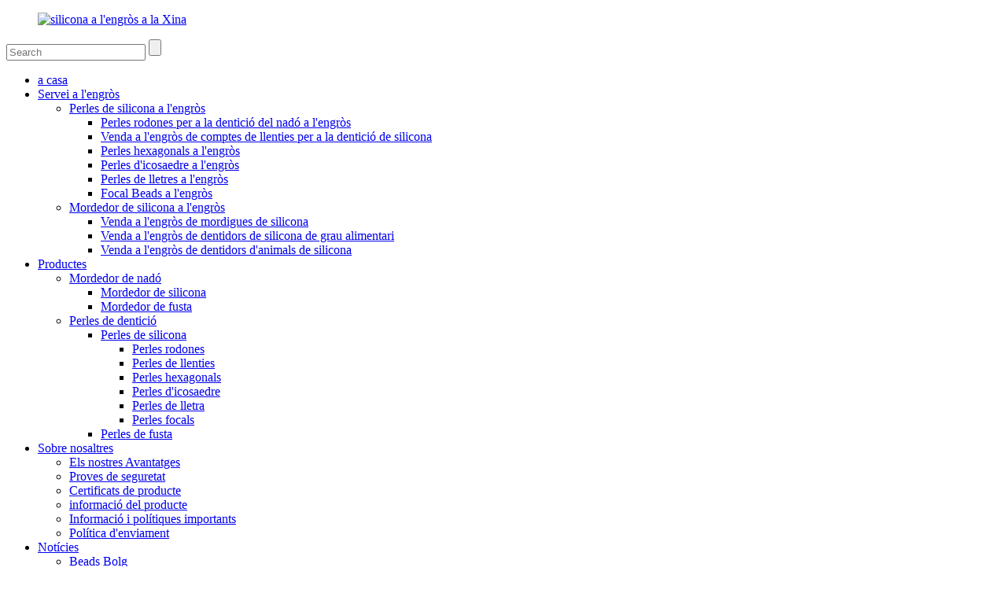

--- FILE ---
content_type: text/html
request_url: https://www.melikeysiliconeteethers.com/ca/about-us/
body_size: 8615
content:
<!DOCTYPE html> <html dir="ltr" lang="en"> <head> <title>Sobre nosaltres - Melikey Silicone</title> <meta http-equiv="Content-Type" content="text/html; charset=UTF-8" /> <meta name="viewport" content="width=device-width,initial-scale=1,minimum-scale=1,maximum-scale=1,user-scalable=no"> <link rel="apple-touch-icon-precomposed" href=""> <meta name="format-detection" content="telephone=no"> <meta name="apple-mobile-web-app-capable" content="yes"> <meta name="apple-mobile-web-app-status-bar-style" content="black"> <meta property="og:url" content="https://melikeysiliconeteethers.com:443/about-us/"/> <meta property="og:title" content="About Us"/> <meta property="og:description" content=" 		MELIKEY SILICONE WHOLESALE IN CHINA 	  		Over 12 Yeas ODM/OEM Factory &#038; Baby Products Exporter 	  		OEM/ODM 	  		Food Grade silicone 	  		Independent Design 	  		Factory Outlet 	  		About Melikey Silicone 	  		Factory &#038; Equipment 	 				  		Customer Visiting &#038; Exhibition 	 				 	..."/> <meta property="og:type" content="product"/> <meta property="og:site_name" content="https://www.melikeysiliconeteethers.com/"/> <link href="//cdnus.globalso.com/melikeysiliconeteethers/style/global/style.css" rel="stylesheet"> <link href="//cdnus.globalso.com/melikeysiliconeteethers/style/public/public.css" rel="stylesheet">   <link rel="shortcut icon" href="//cdnus.globalso.com/melikeysiliconeteethers/a9ad1d8f1.png" /> <meta name="author" content="gd-admin"/> <meta name="description" itemprop="description" content="MELIKEY SILICONA A L&#39;ENGROSSA A LA XINA Més de 12 anys ODM/OEM Fàbrica i exportador de productes per a nadons OEM/ODM Silicona de qualitat alimentària Independent" />  <link rel="canonical" href="https://www.melikeysiliconeteethers.com/about-us/" /> <link href="//cdn.globalso.com/hide_search.css" rel="stylesheet"/><link href="//www.melikeysiliconeteethers.com/style/ca.html.css" rel="stylesheet"/><link rel="alternate" hreflang="ca" href="https://www.melikeysiliconeteethers.com/ca/" /></head> <body> <div class="animate_snow snow"></div> <div class="animate_btn close"></div> <header class="head-wrapper">   <div class="header">     <div class="layout">       <figure class="logo"><a href="/ca/">                 <img src="//cdnus.globalso.com/melikeysiliconeteethers/a9ad1d8f.png" alt="silicona a l&#39;engròs a la Xina">                 </a></figure>       <div class="head-search">         <div class="head-search-form">           <form  action="https://www.melikeysiliconeteethers.com/index.php" method="get">             <input class="search-ipt" type="text" placeholder="Search" name="s" id="s" />             <input type="hidden" name="cat" value="490"/>             <input class="search-btn" type="submit" id="searchsubmit" value="" />           </form>         </div>         <span class="search-toggle"></span> </div>     </div>   </div>   <nav class="nav-bar">     <div class="nav-wrap">       <ul class="gm-sep nav">         <li><a href="/ca/">a casa</a></li> <li><a href="/ca/wholesale-service/">Servei a l&#39;engròs</a> <ul class="sub-menu"> 	<li><a href="/ca/silicone-beads-wholesale/">Perles de silicona a l&#39;engròs</a> 	<ul class="sub-menu"> 		<li><a href="/ca/baby-teething-round-beads-wholesale/">Perles rodones per a la dentició del nadó a l&#39;engròs</a></li> 		<li><a href="/ca/silicone-teething-lentil-beads-wholesale/">Venda a l&#39;engròs de comptes de llenties per a la dentició de silicona</a></li> 		<li><a href="/ca/hexagon-beads-wholesale/">Perles hexagonals a l&#39;engròs</a></li> 		<li><a href="/ca/icosahedron-beads-wholesale/">Perles d&#39;icosaedre a l&#39;engròs</a></li> 		<li><a href="/ca/letter-beads-wholesale/">Perles de lletres a l&#39;engròs</a></li> 		<li><a href="/ca/focal-beads-wholesale/">Focal Beads a l&#39;engròs</a></li> 	</ul> </li> 	<li><a href="/ca/silicone-teether-wholesale/">Mordedor de silicona a l&#39;engròs</a> 	<ul class="sub-menu"> 		<li><a href="/ca/silicone-baby-teethers-wholesale/">Venda a l&#39;engròs de mordigues de silicona</a></li> 		<li><a href="/ca/food-grade-silicone-teethers/">Venda a l&#39;engròs de dentidors de silicona de grau alimentari</a></li> 		<li><a href="/ca/silicone-animal-teethers-wholesale/">Venda a l&#39;engròs de dentidors d&#39;animals de silicona</a></li> 	</ul> </li> </ul> </li> <li><a href="/ca/products/">Productes</a> <ul class="sub-menu"> 	<li><a href="/ca/baby-teether/">Mordedor de nadó</a> 	<ul class="sub-menu"> 		<li><a href="/ca/silicone-teether/">Mordedor de silicona</a></li> 		<li><a href="/ca/wooden-teether/">Mordedor de fusta</a></li> 	</ul> </li> 	<li><a href="/ca/teething-beads/">Perles de dentició</a> 	<ul class="sub-menu"> 		<li><a href="/ca/silicone-beads/">Perles de silicona</a> 		<ul class="sub-menu"> 			<li><a href="/ca/round-beads/">Perles rodones</a></li> 			<li><a href="/ca/lentil-beads/">Perles de llenties</a></li> 			<li><a href="/ca/hexagon-beads/">Perles hexagonals</a></li> 			<li><a href="/ca/icosahedron-beads/">Perles d&#39;icosaedre</a></li> 			<li><a href="/ca/letter-beads/">Perles de lletra</a></li> 			<li><a href="/ca/focal-beads/">Perles focals</a></li> 		</ul> </li> 		<li><a href="/ca/wooden-beads/">Perles de fusta</a></li> 	</ul> </li> </ul> </li> <li class="nav-current"><a href="/ca/about-us/">Sobre nosaltres</a> <ul class="sub-menu"> 	<li><a href="/ca/factory-tour/">Els nostres Avantatges</a></li> 	<li><a href="/ca/safety-testing/">Proves de seguretat</a></li> 	<li><a href="/ca/product-certificates/">Certificats de producte</a></li> 	<li><a href="/ca/product-information/">informació del producte</a></li> 	<li><a href="/ca/important-information-and-policies/">Informació i polítiques importants</a></li> 	<li><a href="/ca/shipping-policy/">Política d&#39;enviament</a></li> </ul> </li> <li><a href="/ca/news/">Notícies</a> <ul class="sub-menu"> 	<li><a href="/ca/news_catalog/beads-bolg/">Beads Bolg</a></li> 	<li><a href="/ca/news_catalog/teethers-bolg/">Mordant bolg</a></li> </ul> </li> <li><a href="/ca/contact-us/">Contacta amb nosaltres</a></li>       </ul>       <div class="change-language ensemble">   <div class="change-language-info">     <div class="change-language-title medium-title">        <div class="language-flag language-flag-en"><a href="https://www.melikeysiliconeteethers.com/"><b class="country-flag"></b><span>English</span> </a></div>        <b class="language-icon"></b>      </div> 	<div class="change-language-cont sub-content">         <div class="empty"></div>     </div>   </div> </div> <!--theme127-->    </div>   </nav> </header>     	 	   <nav class="path-bar">           <ul class="path-nav">              <li> <a itemprop="breadcrumb" href="/ca/">a casa</a></li><li> <a href="#">Sobre nosaltres</a></li>           </ul>        </nav>  <section class="layout page_content main_content">        <div class="main-tit-bar">          <h1 class="title">Sobre nosaltres</h1>       </div>         <article class="entry blog-article"> <div class="fl-builder-content fl-builder-content-824 fl-builder-content-primary fl-builder-global-templates-locked" data-post-id="824"><div class="fl-row fl-row-full-width fl-row-bg-photo fl-node-61172049aad96 fl-row-bg-overlay" data-node="61172049aad96"> 	<div class="fl-row-content-wrap"> 				<div class="fl-row-content fl-row-fixed-width fl-node-content"> 		 <div class="fl-col-group fl-node-61172049aadd4" data-node="61172049aadd4"> 			<div class="fl-col fl-node-61172049aae13" data-node="61172049aae13" style="width: 100%;"> 	<div class="fl-col-content fl-node-content"> 	<div class="fl-module fl-module-heading fl-node-61172049aae51" data-node="61172049aae51" data-animation-delay="0.0"> 	<div class="fl-module-content fl-node-content"> 		<h2 class="fl-heading"> 		<span class="fl-heading-text">MELIKEY SILICONA A L&#39;ENGROSSA A LA XINA</span> 	</h2>	</div> </div><div class="fl-module fl-module-heading fl-node-61172049aae95" data-node="61172049aae95" data-animation-delay="0.0"> 	<div class="fl-module-content fl-node-content"> 		<h3 class="fl-heading"> 		<span class="fl-heading-text">Més de 12 anys ODM/OEM Factory i exportador de productes per a nadons</span> 	</h3>	</div> </div>	</div> </div>	</div> 		</div> 	</div> </div><div class="fl-row fl-row-full-width fl-row-bg-color fl-node-61172049aaba3" data-node="61172049aaba3"> 	<div class="fl-row-content-wrap"> 				<div class="fl-row-content fl-row-fixed-width fl-node-content"> 		 <div class="fl-col-group fl-node-61172049aa84d" data-node="61172049aa84d"> 			<div class="fl-col fl-node-61172049aa890 fl-col-small" data-node="61172049aa890" style="width: 25%;"> 	<div class="fl-col-content fl-node-content"> 	<div class="fl-module fl-module-icon fl-node-61172049aa94c" data-node="61172049aa94c" data-animation-delay="0.0"> 	<div class="fl-module-content fl-node-content"> 		<div class="fl-icon-wrap"> 	<span class="fl-icon"> 				<i class="fa fa-refresh"></i>  			</span> 	 	</div> 	</div> </div><div class="fl-module fl-module-heading fl-node-61172049aa9c9" data-node="61172049aa9c9" data-animation-delay="0.0"> 	<div class="fl-module-content fl-node-content"> 		<h3 class="fl-heading"> 		<span class="fl-heading-text">OEM/ODM</span> 	</h3>	</div> </div>	</div> </div>			<div class="fl-col fl-node-61172049aa8cf fl-col-small" data-node="61172049aa8cf" style="width: 25%;"> 	<div class="fl-col-content fl-node-content"> 	<div class="fl-module fl-module-icon fl-node-61172049aaa0b" data-node="61172049aaa0b" data-animation-delay="0.0"> 	<div class="fl-module-content fl-node-content"> 		<div class="fl-icon-wrap"> 	<span class="fl-icon"> 				<i class="fa fa-envira"></i>  			</span> 	 	</div> 	</div> </div><div class="fl-module fl-module-heading fl-node-611726089f31e" data-node="611726089f31e" data-animation-delay="0.0"> 	<div class="fl-module-content fl-node-content"> 		<h3 class="fl-heading"> 		<span class="fl-heading-text">Silicona de grau alimentari</span> 	</h3>	</div> </div>	</div> </div>			<div class="fl-col fl-node-61172049aa90e fl-col-small" data-node="61172049aa90e" style="width: 25%;"> 	<div class="fl-col-content fl-node-content"> 	<div class="fl-module fl-module-icon fl-node-61172049aaae7" data-node="61172049aaae7" data-animation-delay="0.0"> 	<div class="fl-module-content fl-node-content"> 		<div class="fl-icon-wrap"> 	<span class="fl-icon"> 				<i class="fa fa-pencil-square-o"></i>  			</span> 	 	</div> 	</div> </div><div class="fl-module fl-module-heading fl-node-61172049aab26" data-node="61172049aab26" data-animation-delay="0.0"> 	<div class="fl-module-content fl-node-content"> 		<h3 class="fl-heading"> 		<span class="fl-heading-text">Disseny independent</span> 	</h3>	</div> </div>	</div> </div>			<div class="fl-col fl-node-61172605e0845 fl-col-small" data-node="61172605e0845" style="width: 25%;"> 	<div class="fl-col-content fl-node-content"> 	<div class="fl-module fl-module-icon fl-node-6117260113dc0" data-node="6117260113dc0" data-animation-delay="0.0"> 	<div class="fl-module-content fl-node-content"> 		<div class="fl-icon-wrap"> 	<span class="fl-icon"> 				<i class="fa fa-institution"></i>  			</span> 	 	</div> 	</div> </div><div class="fl-module fl-module-heading fl-node-61172049aaa5d" data-node="61172049aaa5d" data-animation-delay="0.0"> 	<div class="fl-module-content fl-node-content"> 		<h3 class="fl-heading"> 		<span class="fl-heading-text">Outlet de fàbrica</span> 	</h3>	</div> </div>	</div> </div>	</div> 		</div> 	</div> </div><div class="fl-row fl-row-fixed-width fl-row-bg-none fl-node-61172049aafe6" data-node="61172049aafe6"> 	<div class="fl-row-content-wrap"> 				<div class="fl-row-content fl-row-fixed-width fl-node-content"> 		 <div class="fl-col-group fl-node-61172049ab034" data-node="61172049ab034"> 			<div class="fl-col fl-node-61172049ab07b fl-col-has-cols" data-node="61172049ab07b" style="width: 100%;"> 	<div class="fl-col-content fl-node-content"> 	<div class="fl-module fl-module-heading fl-node-611733166b109" data-node="611733166b109" data-animation-delay="0.0"> 	<div class="fl-module-content fl-node-content"> 		<h2 class="fl-heading"> 		<span class="fl-heading-text">Sobre Melikey Silicone</span> 	</h2>	</div> </div> <div class="fl-col-group fl-node-61172fc2a7e4f fl-col-group-nested" data-node="61172fc2a7e4f"> 			<div class="fl-col fl-node-61172fc2a8478" data-node="61172fc2a8478" style="width: 66.66%;"> 	<div class="fl-col-content fl-node-content"> 	<div class="fl-module fl-module-rich-text fl-node-61172049ab129" data-node="61172049ab129" data-animation-delay="0.0"> 	<div class="fl-module-content fl-node-content"> 		<div class="fl-rich-text"> 	<p><span style="font-size: medium;"><strong>Melikey Silicona</strong>es troba a Huizhou, Xina, molt a prop de Guangzhou, Shenzhen i Hong Kong.</span></p> <p><span style="font-size: medium;">Començant amb un petit taller fins a una fàbrica de motlles, després vam decidir dissenyar els nostres propis productes de silicona.Ja tenim 10 anys d'experiència en productes de silicona per a nadons.W</span><span style="font-size: medium;">i ofereix professional<a href="/ca/wholesale-service/" target="_blank">servei a l&#39;engròs</a>amb preu competitiu.</span></p> <p><span style="font-size: medium;">Ara tenim el nostre propi departament d&#39;emmotllament, equip de disseny, línia de producció, gran magatzem i més de 300 companys d&#39;equip per donar suport a les diferents necessitats dels clients.</span></p> <p><span style="font-size: medium;">El motlle personalitzat, el dibuix en 3D, el logotip personalitzat, l&#39;embalatge personalitzat, els serveis de FBA i l&#39;enviament ràpid s&#39;ofereixen bàsicament, el més important, el departament de qualitat té un estàndard estricte durant 3 vegades la comprovació de qualitat completa abans de l&#39;embalatge.</span></p> <p><span style="font-size: medium;">Cada temporada, tindrem bones novetats patentades per a tu, som el líder en innovació de productes i moda a la indústria.</span></p> <p><span style="font-size: medium;">No dubteu a contactar amb nosaltres per obtenir més informació.Gràcies per llegir!</span></p> <p><span style="font-size: medium;">Atentament</span></p> <p><span style="font-size: medium;">Melikey Silicone Team.</span></p> <p style="text-align: left;"><span style="font-size: 16px; color: #999999;"> </span></p> </div>	</div> </div>	</div> </div>			<div class="fl-col fl-node-61172fc2a84c1 fl-col-small" data-node="61172fc2a84c1" style="width: 33.33%;"> 	<div class="fl-col-content fl-node-content"> 	<div class="fl-module fl-module-photo fl-node-61172f27a1468" data-node="61172f27a1468" data-animation-delay="0.0"> 	<div class="fl-module-content fl-node-content"> 		<div class="fl-photo fl-photo-align-center" itemscope itemtype="http://schema.org/ImageObject"> 	<div class="fl-photo-content fl-photo-img-jpg"> 				<img class="fl-photo-img wp-image-1301 size-full" src="https://www.melikeysiliconeteethers.com/uploads/5f84fc87.jpg" alt="empresa de mordedores de silicona" itemprop="image"  /> 		     			</div> 	</div>	</div> </div><div class="fl-module fl-module-photo fl-node-61172fd141bbd" data-node="61172fd141bbd" data-animation-delay="0.0"> 	<div class="fl-module-content fl-node-content"> 		<div class="fl-photo fl-photo-align-center" itemscope itemtype="http://schema.org/ImageObject"> 	<div class="fl-photo-content fl-photo-img-jpg"> 				<img class="fl-photo-img wp-image-1302 size-full" src="https://www.melikeysiliconeteethers.com/uploads/372a1fd8.jpg" alt="empresa de perles de silicona" itemprop="image"  /> 		     			</div> 	</div>	</div> </div>	</div> </div>	</div> <div class="fl-module fl-module-heading fl-node-611735bea36b6" data-node="611735bea36b6" data-animation-delay="0.0"> 	<div class="fl-module-content fl-node-content"> 		<h3 class="fl-heading"> 		<span class="fl-heading-text">Fàbrica i equipament</span> 	</h3>	</div> </div> <div class="fl-col-group fl-node-61173269ba888 fl-col-group-nested" data-node="61173269ba888"> 			<div class="fl-col fl-node-61173269bad42 fl-col-small" data-node="61173269bad42" style="width: 33.33%;"> 	<div class="fl-col-content fl-node-content"> 	<div class="fl-module fl-module-photo fl-node-61173271a13fc" data-node="61173271a13fc" data-animation-delay="0.0"> 	<div class="fl-module-content fl-node-content"> 		<div class="fl-photo fl-photo-align-center" itemscope itemtype="http://schema.org/ImageObject"> 	<div class="fl-photo-content fl-photo-img-jpg"> 				<img class="fl-photo-img wp-image-1304 size-full" src="https://www.melikeysiliconeteethers.com/uploads/214f0223.jpg" alt="Fàbrica i equipament 1" itemprop="image"  /> 		     			</div> 	</div>	</div> </div>	</div> </div>			<div class="fl-col fl-node-61173269bad88 fl-col-small" data-node="61173269bad88" style="width: 33.33%;"> 	<div class="fl-col-content fl-node-content"> 	<div class="fl-module fl-module-photo fl-node-611732934c42e" data-node="611732934c42e" data-animation-delay="0.0"> 	<div class="fl-module-content fl-node-content"> 		<div class="fl-photo fl-photo-align-center" itemscope itemtype="http://schema.org/ImageObject"> 	<div class="fl-photo-content fl-photo-img-jpg"> 				<img class="fl-photo-img wp-image-1303 size-full" src="https://www.melikeysiliconeteethers.com/uploads/64053023.jpg" alt="Fàbrica i equipament" itemprop="image"  /> 		     			</div> 	</div>	</div> </div>	</div> </div>			<div class="fl-col fl-node-61173269badbb fl-col-small" data-node="61173269badbb" style="width: 33.33%;"> 	<div class="fl-col-content fl-node-content"> 	<div class="fl-module fl-module-photo fl-node-611732a273e71" data-node="611732a273e71" data-animation-delay="0.0"> 	<div class="fl-module-content fl-node-content"> 		<div class="fl-photo fl-photo-align-center" itemscope itemtype="http://schema.org/ImageObject"> 	<div class="fl-photo-content fl-photo-img-jpg"> 				<img class="fl-photo-img wp-image-1305 size-full" src="https://www.melikeysiliconeteethers.com/uploads/05ea076f.jpg" alt="Fàbrica i equipament 2" itemprop="image"  /> 		     			</div> 	</div>	</div> </div>	</div> </div>	</div>  <div class="fl-col-group fl-node-611732cfead99 fl-col-group-nested" data-node="611732cfead99"> 			<div class="fl-col fl-node-611732cfeb1e4 fl-col-small" data-node="611732cfeb1e4" style="width: 33.33%;"> 	<div class="fl-col-content fl-node-content"> 	<div class="fl-module fl-module-photo fl-node-611732d3e4bf2" data-node="611732d3e4bf2" data-animation-delay="0.0"> 	<div class="fl-module-content fl-node-content"> 		<div class="fl-photo fl-photo-align-center" itemscope itemtype="http://schema.org/ImageObject"> 	<div class="fl-photo-content fl-photo-img-jpg"> 				<img class="fl-photo-img wp-image-1307" src="https://milaike.goodao.net/uploads/5ddb9181.jpg" alt="Fàbrica i equipament 4" itemprop="image"  /> 		     			</div> 	</div>	</div> </div>	</div> </div>			<div class="fl-col fl-node-611732cfeb230 fl-col-small" data-node="611732cfeb230" style="width: 33.33%;"> 	<div class="fl-col-content fl-node-content"> 	<div class="fl-module fl-module-photo fl-node-611732e38bc5b" data-node="611732e38bc5b" data-animation-delay="0.0"> 	<div class="fl-module-content fl-node-content"> 		<div class="fl-photo fl-photo-align-center" itemscope itemtype="http://schema.org/ImageObject"> 	<div class="fl-photo-content fl-photo-img-jpg"> 				<img class="fl-photo-img wp-image-1306" src="https://milaike.goodao.net/uploads/6687a0c3.jpg" alt="Fàbrica i equipament 3" itemprop="image"  /> 		     			</div> 	</div>	</div> </div>	</div> </div>			<div class="fl-col fl-node-611732cfeb272 fl-col-small" data-node="611732cfeb272" style="width: 33.33%;"> 	<div class="fl-col-content fl-node-content"> 	<div class="fl-module fl-module-photo fl-node-611732f26d3e2" data-node="611732f26d3e2" data-animation-delay="0.0"> 	<div class="fl-module-content fl-node-content"> 		<div class="fl-photo fl-photo-align-center" itemscope itemtype="http://schema.org/ImageObject"> 	<div class="fl-photo-content fl-photo-img-jpg"> 				<img class="fl-photo-img wp-image-1308" src="https://milaike.goodao.net/uploads/b72ac4e6.jpg" alt="Fàbrica i equipament 5" itemprop="image"  /> 		     			</div> 	</div>	</div> </div>	</div> </div>	</div> 	</div> </div>	</div> 		</div> 	</div> </div><div class="fl-row fl-row-full-width fl-row-bg-color fl-node-61172049ab980" data-node="61172049ab980"> 	<div class="fl-row-content-wrap"> 				<div class="fl-row-content fl-row-fixed-width fl-node-content"> 		 <div class="fl-col-group fl-node-61172049ab412" data-node="61172049ab412"> 			<div class="fl-col fl-node-61172049ab453" data-node="61172049ab453" style="width: 100%;"> 	<div class="fl-col-content fl-node-content"> 	<div class="fl-module fl-module-photo fl-node-6117352832f17" data-node="6117352832f17" data-animation-delay="0.0"> 	<div class="fl-module-content fl-node-content"> 		<div class="fl-photo fl-photo-align-center" itemscope itemtype="http://schema.org/ImageObject"> 	<div class="fl-photo-content fl-photo-img-jpg"> 				<img class="fl-photo-img wp-image-1309 size-full" src="https://www.melikeysiliconeteethers.com/uploads/fa373787.jpg" alt="Visualització del certificat" itemprop="image"  /> 		     			</div> 	</div>	</div> </div>	</div> </div>	</div> 		</div> 	</div> </div><div class="fl-row fl-row-full-width fl-row-bg-none fl-node-611735c532556" data-node="611735c532556"> 	<div class="fl-row-content-wrap"> 				<div class="fl-row-content fl-row-full-width fl-node-content"> 		 <div class="fl-col-group fl-node-611735c538619" data-node="611735c538619"> 			<div class="fl-col fl-node-611735c53899a" data-node="611735c53899a" style="width: 100%;"> 	<div class="fl-col-content fl-node-content"> 	<div class="fl-module fl-module-heading fl-node-6117346df0610" data-node="6117346df0610" data-animation-delay="0.0"> 	<div class="fl-module-content fl-node-content"> 		<h3 class="fl-heading"> 		<span class="fl-heading-text">Visita al client i exposició</span> 	</h3>	</div> </div><div class="fl-module fl-module-photo fl-node-6117360676dc6" data-node="6117360676dc6" data-animation-delay="0.0"> 	<div class="fl-module-content fl-node-content"> 		<div class="fl-photo fl-photo-align-center" itemscope itemtype="http://schema.org/ImageObject"> 	<div class="fl-photo-content fl-photo-img-jpg"> 				<img class="fl-photo-img wp-image-1310 size-full" src="https://www.melikeysiliconeteethers.com/uploads/bf97354a.jpg" alt="Visita al client i exposició" itemprop="image"  /> 		     			</div> 	</div>	</div> </div>	</div> </div>	</div> 		</div> 	</div> </div><div class="fl-row fl-row-full-width fl-row-bg-none fl-node-6117378d762c0" data-node="6117378d762c0"> 	<div class="fl-row-content-wrap"> 				<div class="fl-row-content fl-row-full-width fl-node-content"> 		 <div class="fl-col-group fl-node-6117378d7d310" data-node="6117378d7d310"> 			<div class="fl-col fl-node-6117378d7d6de" data-node="6117378d7d6de" style="width: 100%;"> 	<div class="fl-col-content fl-node-content"> 	<div class="fl-module fl-module-button fl-node-6117378d75c01" data-node="6117378d75c01" data-animation-delay="0.0"> 	<div class="fl-module-content fl-node-content"> 		<div class="fl-button-wrap fl-button-width-full fl-button-left fl-button-has-icon"> 			<a href="https://milaike.goodao.net/contact-us/" target="_blank" class="fl-button" role="button"> 					<i class="fl-button-icon fl-button-icon-before fa fa fa-hand-paper-o"></i> 						<span class="fl-button-text">Si us plau, envieu-nos una consulta per conèixer més detalls!</span> 					</a> </div> 	</div> </div>	</div> </div>	</div> 		</div> 	</div> </div></div>  <div class="clear"></div>       </article>  		<section class="inquiry-form-wrap ct-inquiry-form"><section class="layout"><script type="text/javascript" src="//www.globalso.site/form.js"></script><div class="ad_prompt">Escriu el teu missatge aquí i envia&#39;ns-ho</div></section></section>	  		 <hr>             </section> <footer class="foot-wrapper"> <div class="layout">     <div class="subscribe">     	<h2 class="wow fadeInUpA title"><p>SUBSCRIU-TE</p> </h2>             	<span class="wow fadeInUpA"  data-wow-delay=".1s">Per a consultes sobre els nostres productes o llista de preus, deixeu-nos el vostre correu electrònic i ens posarem en contacte en un termini de 24 hores.</span>                  <div><div class="wow fadeInUpA button email inquiryfoot"  data-wow-delay=".2s" onclick="showMsgPop();">Consulta ara</div> </div>             </div>             <ul class="wow fadeInUpA gm-sep foot-social" data-wow-delay=".3s">                <li><a target="_blank" href=""><img src="//cdnus.globalso.com/melikeysiliconeteethers/linkedin.png" alt="linkedin"></a></li> <li><a target="_blank" href="https://www.facebook.com/melikeysilicone/"><img src="//cdnus.globalso.com/melikeysiliconeteethers/facebook.png" alt="facebook"></a></li> <li><a target="_blank" href="https://www.instagram.com/babyfeedingwholesale/"><img src="//cdnus.globalso.com/melikeysiliconeteethers/instagram.png" alt="instagram"></a></li> <li><a target="_blank" href="https://www.youtube.com/channel/UCywmbQZmSif1eox1BpI_vPA"><img src="//cdnus.globalso.com/melikeysiliconeteethers/youtube.png" alt="youtube"></a></li> <li><a target="_blank" href="https://www.pinterest.com/MelikeySilicone02/"><img src="//cdnus.globalso.com/melikeysiliconeteethers/pinterest.png" alt="pinterest"></a></li>             </ul>             <ul class="wow fadeInUpA foot-contact" data-wow-delay=".4s">               <li class="foot_addr">Adreça: Huizhou Zhonglian Industry Company Ltd., No.2, Huifeng 7 Road, Huichen District, Huizhou City, Guangdong Province, CN</li>               <li class="foot_phone">Telèfon: 008613480570288</li>        <li class="foot_email"><a href="javascript:" class="add_email12">Doris@melikeysilicone.com</a></li>        <li class="foot_skype">Skype: 008613480570288</li>                    </ul>       <div class="wow fadeInUpA copyright">© Copyright - 2018-2021 : Tots els drets reservats.<script type="text/javascript" src="//www.globalso.site/livechat.js"></script></div> </div>       </footer>                                               <aside class="scrollsidebar" id="scrollsidebar">    <section class="side_content">     <div class="side_list">     	<header class="hd"><img src="https://www.melikeysiliconeteethers.com/admin/custom_service/title_pic.png" alt="Inuiry en línia"/></header>         <div class="cont"> 		<li><a class="email" href="javascript:" onclick="showMsgPop();">Envia un correu electrònic</a></li>  	     </div> 		                       <div class="side_title"><a  class="close_btn"><span>x</span></a></div>     </div>   </section>   <div class="show_btn"></div> </aside>             <section class="inquiry-pop-bd">            <section class="inquiry-pop">                 <i class="ico-close-pop" onclick="hideMsgPop();"></i>  <script type="text/javascript" src="//www.globalso.site/form.js"></script>            </section> </section> <script type="text/javascript" src="//cdnus.globalso.com/melikeysiliconeteethers/style/global/js/jquery.min.js"></script> <script type="text/javascript" src="//cdnus.globalso.com/melikeysiliconeteethers/style/global/js/common.js"></script> <script type="text/javascript" src="//cdnus.globalso.com/melikeysiliconeteethers/style/public/public.js"></script>  <script type="text/javascript">

if(typeof jQuery == 'undefined' || typeof jQuery.fn.on == 'undefined') {
	document.write('<script src="https://www.melikeysiliconeteethers.com/wp-content/plugins/bb-plugin/js/jquery.js"><\/script>');
	document.write('<script src="https://www.melikeysiliconeteethers.com/wp-content/plugins/bb-plugin/js/jquery.migrate.min.js"><\/script>');
}

</script><ul class="prisna-wp-translate-seo" id="prisna-translator-seo"><li class="language-flag language-flag-en"><a href="https://www.melikeysiliconeteethers.com/about-us/" title="English"><b class="country-flag"></b><span>English</span></a></li><li class="language-flag language-flag-fr"><a href="https://www.melikeysiliconeteethers.com/fr/about-us/" title="French"><b class="country-flag"></b><span>French</span></a></li><li class="language-flag language-flag-de"><a href="https://www.melikeysiliconeteethers.com/de/about-us/" title="German"><b class="country-flag"></b><span>German</span></a></li><li class="language-flag language-flag-pt"><a href="https://www.melikeysiliconeteethers.com/pt/about-us/" title="Portuguese"><b class="country-flag"></b><span>Portuguese</span></a></li><li class="language-flag language-flag-es"><a href="https://www.melikeysiliconeteethers.com/es/about-us/" title="Spanish"><b class="country-flag"></b><span>Spanish</span></a></li><li class="language-flag language-flag-ru"><a href="https://www.melikeysiliconeteethers.com/ru/about-us/" title="Russian"><b class="country-flag"></b><span>Russian</span></a></li><li class="language-flag language-flag-ja"><a href="https://www.melikeysiliconeteethers.com/ja/about-us/" title="Japanese"><b class="country-flag"></b><span>Japanese</span></a></li><li class="language-flag language-flag-ko"><a href="https://www.melikeysiliconeteethers.com/ko/about-us/" title="Korean"><b class="country-flag"></b><span>Korean</span></a></li><li class="language-flag language-flag-ar"><a href="https://www.melikeysiliconeteethers.com/ar/about-us/" title="Arabic"><b class="country-flag"></b><span>Arabic</span></a></li><li class="language-flag language-flag-ga"><a href="https://www.melikeysiliconeteethers.com/ga/about-us/" title="Irish"><b class="country-flag"></b><span>Irish</span></a></li><li class="language-flag language-flag-el"><a href="https://www.melikeysiliconeteethers.com/el/about-us/" title="Greek"><b class="country-flag"></b><span>Greek</span></a></li><li class="language-flag language-flag-tr"><a href="https://www.melikeysiliconeteethers.com/tr/about-us/" title="Turkish"><b class="country-flag"></b><span>Turkish</span></a></li><li class="language-flag language-flag-it"><a href="https://www.melikeysiliconeteethers.com/it/about-us/" title="Italian"><b class="country-flag"></b><span>Italian</span></a></li><li class="language-flag language-flag-da"><a href="https://www.melikeysiliconeteethers.com/da/about-us/" title="Danish"><b class="country-flag"></b><span>Danish</span></a></li><li class="language-flag language-flag-ro"><a href="https://www.melikeysiliconeteethers.com/ro/about-us/" title="Romanian"><b class="country-flag"></b><span>Romanian</span></a></li><li class="language-flag language-flag-id"><a href="https://www.melikeysiliconeteethers.com/id/about-us/" title="Indonesian"><b class="country-flag"></b><span>Indonesian</span></a></li><li class="language-flag language-flag-cs"><a href="https://www.melikeysiliconeteethers.com/cs/about-us/" title="Czech"><b class="country-flag"></b><span>Czech</span></a></li><li class="language-flag language-flag-af"><a href="https://www.melikeysiliconeteethers.com/af/about-us/" title="Afrikaans"><b class="country-flag"></b><span>Afrikaans</span></a></li><li class="language-flag language-flag-sv"><a href="https://www.melikeysiliconeteethers.com/sv/about-us/" title="Swedish"><b class="country-flag"></b><span>Swedish</span></a></li><li class="language-flag language-flag-pl"><a href="https://www.melikeysiliconeteethers.com/pl/about-us/" title="Polish"><b class="country-flag"></b><span>Polish</span></a></li><li class="language-flag language-flag-eu"><a href="https://www.melikeysiliconeteethers.com/eu/about-us/" title="Basque"><b class="country-flag"></b><span>Basque</span></a></li><li class="language-flag language-flag-ca"><a href="https://www.melikeysiliconeteethers.com/ca/about-us/" title="Catalan"><b class="country-flag"></b><span>Catalan</span></a></li><li class="language-flag language-flag-eo"><a href="https://www.melikeysiliconeteethers.com/eo/about-us/" title="Esperanto"><b class="country-flag"></b><span>Esperanto</span></a></li><li class="language-flag language-flag-hi"><a href="https://www.melikeysiliconeteethers.com/hi/about-us/" title="Hindi"><b class="country-flag"></b><span>Hindi</span></a></li><li class="language-flag language-flag-lo"><a href="https://www.melikeysiliconeteethers.com/lo/about-us/" title="Lao"><b class="country-flag"></b><span>Lao</span></a></li><li class="language-flag language-flag-sq"><a href="https://www.melikeysiliconeteethers.com/sq/about-us/" title="Albanian"><b class="country-flag"></b><span>Albanian</span></a></li><li class="language-flag language-flag-am"><a href="https://www.melikeysiliconeteethers.com/am/about-us/" title="Amharic"><b class="country-flag"></b><span>Amharic</span></a></li><li class="language-flag language-flag-hy"><a href="https://www.melikeysiliconeteethers.com/hy/about-us/" title="Armenian"><b class="country-flag"></b><span>Armenian</span></a></li><li class="language-flag language-flag-az"><a href="https://www.melikeysiliconeteethers.com/az/about-us/" title="Azerbaijani"><b class="country-flag"></b><span>Azerbaijani</span></a></li><li class="language-flag language-flag-be"><a href="https://www.melikeysiliconeteethers.com/be/about-us/" title="Belarusian"><b class="country-flag"></b><span>Belarusian</span></a></li><li class="language-flag language-flag-bn"><a href="https://www.melikeysiliconeteethers.com/bn/about-us/" title="Bengali"><b class="country-flag"></b><span>Bengali</span></a></li><li class="language-flag language-flag-bs"><a href="https://www.melikeysiliconeteethers.com/bs/about-us/" title="Bosnian"><b class="country-flag"></b><span>Bosnian</span></a></li><li class="language-flag language-flag-bg"><a href="https://www.melikeysiliconeteethers.com/bg/about-us/" title="Bulgarian"><b class="country-flag"></b><span>Bulgarian</span></a></li><li class="language-flag language-flag-ceb"><a href="https://www.melikeysiliconeteethers.com/ceb/about-us/" title="Cebuano"><b class="country-flag"></b><span>Cebuano</span></a></li><li class="language-flag language-flag-ny"><a href="https://www.melikeysiliconeteethers.com/ny/about-us/" title="Chichewa"><b class="country-flag"></b><span>Chichewa</span></a></li><li class="language-flag language-flag-co"><a href="https://www.melikeysiliconeteethers.com/co/about-us/" title="Corsican"><b class="country-flag"></b><span>Corsican</span></a></li><li class="language-flag language-flag-hr"><a href="https://www.melikeysiliconeteethers.com/hr/about-us/" title="Croatian"><b class="country-flag"></b><span>Croatian</span></a></li><li class="language-flag language-flag-nl"><a href="https://www.melikeysiliconeteethers.com/nl/about-us/" title="Dutch"><b class="country-flag"></b><span>Dutch</span></a></li><li class="language-flag language-flag-et"><a href="https://www.melikeysiliconeteethers.com/et/about-us/" title="Estonian"><b class="country-flag"></b><span>Estonian</span></a></li><li class="language-flag language-flag-tl"><a href="https://www.melikeysiliconeteethers.com/tl/about-us/" title="Filipino"><b class="country-flag"></b><span>Filipino</span></a></li><li class="language-flag language-flag-fi"><a href="https://www.melikeysiliconeteethers.com/fi/about-us/" title="Finnish"><b class="country-flag"></b><span>Finnish</span></a></li><li class="language-flag language-flag-fy"><a href="https://www.melikeysiliconeteethers.com/fy/about-us/" title="Frisian"><b class="country-flag"></b><span>Frisian</span></a></li><li class="language-flag language-flag-gl"><a href="https://www.melikeysiliconeteethers.com/gl/about-us/" title="Galician"><b class="country-flag"></b><span>Galician</span></a></li><li class="language-flag language-flag-ka"><a href="https://www.melikeysiliconeteethers.com/ka/about-us/" title="Georgian"><b class="country-flag"></b><span>Georgian</span></a></li><li class="language-flag language-flag-gu"><a href="https://www.melikeysiliconeteethers.com/gu/about-us/" title="Gujarati"><b class="country-flag"></b><span>Gujarati</span></a></li><li class="language-flag language-flag-ht"><a href="https://www.melikeysiliconeteethers.com/ht/about-us/" title="Haitian"><b class="country-flag"></b><span>Haitian</span></a></li><li class="language-flag language-flag-ha"><a href="https://www.melikeysiliconeteethers.com/ha/about-us/" title="Hausa"><b class="country-flag"></b><span>Hausa</span></a></li><li class="language-flag language-flag-haw"><a href="https://www.melikeysiliconeteethers.com/haw/about-us/" title="Hawaiian"><b class="country-flag"></b><span>Hawaiian</span></a></li><li class="language-flag language-flag-iw"><a href="https://www.melikeysiliconeteethers.com/iw/about-us/" title="Hebrew"><b class="country-flag"></b><span>Hebrew</span></a></li><li class="language-flag language-flag-hmn"><a href="https://www.melikeysiliconeteethers.com/hmn/about-us/" title="Hmong"><b class="country-flag"></b><span>Hmong</span></a></li><li class="language-flag language-flag-hu"><a href="https://www.melikeysiliconeteethers.com/hu/about-us/" title="Hungarian"><b class="country-flag"></b><span>Hungarian</span></a></li><li class="language-flag language-flag-is"><a href="https://www.melikeysiliconeteethers.com/is/about-us/" title="Icelandic"><b class="country-flag"></b><span>Icelandic</span></a></li><li class="language-flag language-flag-ig"><a href="https://www.melikeysiliconeteethers.com/ig/about-us/" title="Igbo"><b class="country-flag"></b><span>Igbo</span></a></li><li class="language-flag language-flag-jw"><a href="https://www.melikeysiliconeteethers.com/jw/about-us/" title="Javanese"><b class="country-flag"></b><span>Javanese</span></a></li><li class="language-flag language-flag-kn"><a href="https://www.melikeysiliconeteethers.com/kn/about-us/" title="Kannada"><b class="country-flag"></b><span>Kannada</span></a></li><li class="language-flag language-flag-kk"><a href="https://www.melikeysiliconeteethers.com/kk/about-us/" title="Kazakh"><b class="country-flag"></b><span>Kazakh</span></a></li><li class="language-flag language-flag-km"><a href="https://www.melikeysiliconeteethers.com/km/about-us/" title="Khmer"><b class="country-flag"></b><span>Khmer</span></a></li><li class="language-flag language-flag-ku"><a href="https://www.melikeysiliconeteethers.com/ku/about-us/" title="Kurdish"><b class="country-flag"></b><span>Kurdish</span></a></li><li class="language-flag language-flag-ky"><a href="https://www.melikeysiliconeteethers.com/ky/about-us/" title="Kyrgyz"><b class="country-flag"></b><span>Kyrgyz</span></a></li><li class="language-flag language-flag-la"><a href="https://www.melikeysiliconeteethers.com/la/about-us/" title="Latin"><b class="country-flag"></b><span>Latin</span></a></li><li class="language-flag language-flag-lv"><a href="https://www.melikeysiliconeteethers.com/lv/about-us/" title="Latvian"><b class="country-flag"></b><span>Latvian</span></a></li><li class="language-flag language-flag-lt"><a href="https://www.melikeysiliconeteethers.com/lt/about-us/" title="Lithuanian"><b class="country-flag"></b><span>Lithuanian</span></a></li><li class="language-flag language-flag-lb"><a href="https://www.melikeysiliconeteethers.com/lb/about-us/" title="Luxembou.."><b class="country-flag"></b><span>Luxembou..</span></a></li><li class="language-flag language-flag-mk"><a href="https://www.melikeysiliconeteethers.com/mk/about-us/" title="Macedonian"><b class="country-flag"></b><span>Macedonian</span></a></li><li class="language-flag language-flag-mg"><a href="https://www.melikeysiliconeteethers.com/mg/about-us/" title="Malagasy"><b class="country-flag"></b><span>Malagasy</span></a></li><li class="language-flag language-flag-ms"><a href="https://www.melikeysiliconeteethers.com/ms/about-us/" title="Malay"><b class="country-flag"></b><span>Malay</span></a></li><li class="language-flag language-flag-ml"><a href="https://www.melikeysiliconeteethers.com/ml/about-us/" title="Malayalam"><b class="country-flag"></b><span>Malayalam</span></a></li><li class="language-flag language-flag-mt"><a href="https://www.melikeysiliconeteethers.com/mt/about-us/" title="Maltese"><b class="country-flag"></b><span>Maltese</span></a></li><li class="language-flag language-flag-mi"><a href="https://www.melikeysiliconeteethers.com/mi/about-us/" title="Maori"><b class="country-flag"></b><span>Maori</span></a></li><li class="language-flag language-flag-mr"><a href="https://www.melikeysiliconeteethers.com/mr/about-us/" title="Marathi"><b class="country-flag"></b><span>Marathi</span></a></li><li class="language-flag language-flag-mn"><a href="https://www.melikeysiliconeteethers.com/mn/about-us/" title="Mongolian"><b class="country-flag"></b><span>Mongolian</span></a></li><li class="language-flag language-flag-my"><a href="https://www.melikeysiliconeteethers.com/my/about-us/" title="Burmese"><b class="country-flag"></b><span>Burmese</span></a></li><li class="language-flag language-flag-ne"><a href="https://www.melikeysiliconeteethers.com/ne/about-us/" title="Nepali"><b class="country-flag"></b><span>Nepali</span></a></li><li class="language-flag language-flag-no"><a href="https://www.melikeysiliconeteethers.com/no/about-us/" title="Norwegian"><b class="country-flag"></b><span>Norwegian</span></a></li><li class="language-flag language-flag-ps"><a href="https://www.melikeysiliconeteethers.com/ps/about-us/" title="Pashto"><b class="country-flag"></b><span>Pashto</span></a></li><li class="language-flag language-flag-fa"><a href="https://www.melikeysiliconeteethers.com/fa/about-us/" title="Persian"><b class="country-flag"></b><span>Persian</span></a></li><li class="language-flag language-flag-pa"><a href="https://www.melikeysiliconeteethers.com/pa/about-us/" title="Punjabi"><b class="country-flag"></b><span>Punjabi</span></a></li><li class="language-flag language-flag-sr"><a href="https://www.melikeysiliconeteethers.com/sr/about-us/" title="Serbian"><b class="country-flag"></b><span>Serbian</span></a></li><li class="language-flag language-flag-st"><a href="https://www.melikeysiliconeteethers.com/st/about-us/" title="Sesotho"><b class="country-flag"></b><span>Sesotho</span></a></li><li class="language-flag language-flag-si"><a href="https://www.melikeysiliconeteethers.com/si/about-us/" title="Sinhala"><b class="country-flag"></b><span>Sinhala</span></a></li><li class="language-flag language-flag-sk"><a href="https://www.melikeysiliconeteethers.com/sk/about-us/" title="Slovak"><b class="country-flag"></b><span>Slovak</span></a></li><li class="language-flag language-flag-sl"><a href="https://www.melikeysiliconeteethers.com/sl/about-us/" title="Slovenian"><b class="country-flag"></b><span>Slovenian</span></a></li><li class="language-flag language-flag-so"><a href="https://www.melikeysiliconeteethers.com/so/about-us/" title="Somali"><b class="country-flag"></b><span>Somali</span></a></li><li class="language-flag language-flag-sm"><a href="https://www.melikeysiliconeteethers.com/sm/about-us/" title="Samoan"><b class="country-flag"></b><span>Samoan</span></a></li><li class="language-flag language-flag-gd"><a href="https://www.melikeysiliconeteethers.com/gd/about-us/" title="Scots Gaelic"><b class="country-flag"></b><span>Scots Gaelic</span></a></li><li class="language-flag language-flag-sn"><a href="https://www.melikeysiliconeteethers.com/sn/about-us/" title="Shona"><b class="country-flag"></b><span>Shona</span></a></li><li class="language-flag language-flag-sd"><a href="https://www.melikeysiliconeteethers.com/sd/about-us/" title="Sindhi"><b class="country-flag"></b><span>Sindhi</span></a></li><li class="language-flag language-flag-su"><a href="https://www.melikeysiliconeteethers.com/su/about-us/" title="Sundanese"><b class="country-flag"></b><span>Sundanese</span></a></li><li class="language-flag language-flag-sw"><a href="https://www.melikeysiliconeteethers.com/sw/about-us/" title="Swahili"><b class="country-flag"></b><span>Swahili</span></a></li><li class="language-flag language-flag-tg"><a href="https://www.melikeysiliconeteethers.com/tg/about-us/" title="Tajik"><b class="country-flag"></b><span>Tajik</span></a></li><li class="language-flag language-flag-ta"><a href="https://www.melikeysiliconeteethers.com/ta/about-us/" title="Tamil"><b class="country-flag"></b><span>Tamil</span></a></li><li class="language-flag language-flag-te"><a href="https://www.melikeysiliconeteethers.com/te/about-us/" title="Telugu"><b class="country-flag"></b><span>Telugu</span></a></li><li class="language-flag language-flag-th"><a href="https://www.melikeysiliconeteethers.com/th/about-us/" title="Thai"><b class="country-flag"></b><span>Thai</span></a></li><li class="language-flag language-flag-uk"><a href="https://www.melikeysiliconeteethers.com/uk/about-us/" title="Ukrainian"><b class="country-flag"></b><span>Ukrainian</span></a></li><li class="language-flag language-flag-ur"><a href="https://www.melikeysiliconeteethers.com/ur/about-us/" title="Urdu"><b class="country-flag"></b><span>Urdu</span></a></li><li class="language-flag language-flag-uz"><a href="https://www.melikeysiliconeteethers.com/uz/about-us/" title="Uzbek"><b class="country-flag"></b><span>Uzbek</span></a></li><li class="language-flag language-flag-vi"><a href="https://www.melikeysiliconeteethers.com/vi/about-us/" title="Vietnamese"><b class="country-flag"></b><span>Vietnamese</span></a></li><li class="language-flag language-flag-cy"><a href="https://www.melikeysiliconeteethers.com/cy/about-us/" title="Welsh"><b class="country-flag"></b><span>Welsh</span></a></li><li class="language-flag language-flag-xh"><a href="https://www.melikeysiliconeteethers.com/xh/about-us/" title="Xhosa"><b class="country-flag"></b><span>Xhosa</span></a></li><li class="language-flag language-flag-yi"><a href="https://www.melikeysiliconeteethers.com/yi/about-us/" title="Yiddish"><b class="country-flag"></b><span>Yiddish</span></a></li><li class="language-flag language-flag-yo"><a href="https://www.melikeysiliconeteethers.com/yo/about-us/" title="Yoruba"><b class="country-flag"></b><span>Yoruba</span></a></li><li class="language-flag language-flag-zu"><a href="https://www.melikeysiliconeteethers.com/zu/about-us/" title="Zulu"><b class="country-flag"></b><span>Zulu</span></a></li><li class="language-flag language-flag-rw"><a href="https://www.melikeysiliconeteethers.com/rw/about-us/" title="Kinyarwanda"><b class="country-flag"></b><span>Kinyarwanda</span></a></li><li class="language-flag language-flag-tt"><a href="https://www.melikeysiliconeteethers.com/tt/about-us/" title="Tatar"><b class="country-flag"></b><span>Tatar</span></a></li><li class="language-flag language-flag-or"><a href="https://www.melikeysiliconeteethers.com/or/about-us/" title="Oriya"><b class="country-flag"></b><span>Oriya</span></a></li><li class="language-flag language-flag-tk"><a href="https://www.melikeysiliconeteethers.com/tk/about-us/" title="Turkmen"><b class="country-flag"></b><span>Turkmen</span></a></li><li class="language-flag language-flag-ug"><a href="https://www.melikeysiliconeteethers.com/ug/about-us/" title="Uyghur"><b class="country-flag"></b><span>Uyghur</span></a></li></ul><link rel='stylesheet' id='font-awesome-css'  href='https://maxcdn.bootstrapcdn.com/font-awesome/4.7.0/css/font-awesome.min.css?ver=1.9.1' type='text/css' media='all' /> <link rel='stylesheet' id='fl-builder-google-fonts-fcbda7ca36e686bcace0027c01d1c1da-css'  href='//fonts.googleapis.com/css?family=Poppins%3A600%2Cregular%7CHind%3A300&#038;ver=3.6.1' type='text/css' media='all' /> <link rel='stylesheet' id='fl-builder-layout-824-css'  href='https://www.melikeysiliconeteethers.com/uploads/bb-plugin/cache/824-layout.css?ver=d7461510d8f4ad833bab7c1252d18849' type='text/css' media='all' />   <script type='text/javascript' src='https://www.melikeysiliconeteethers.com/uploads/bb-plugin/cache/824-layout.js?ver=d7461510d8f4ad833bab7c1252d18849'></script> <script src="//cdnus.globalso.com/common_front.js"></script><script src="//www.melikeysiliconeteethers.com/style/ca.html.js"></script></body> </html><!-- Globalso Cache file was created in 1.3595478534698 seconds, on 24-05-24 19:42:26 -->

--- FILE ---
content_type: text/css
request_url: https://www.melikeysiliconeteethers.com/uploads/bb-plugin/cache/824-layout.css?ver=d7461510d8f4ad833bab7c1252d18849
body_size: 5053
content:
.fl-builder-content *,.fl-builder-content *:before,.fl-builder-content *:after {-webkit-box-sizing: border-box;-moz-box-sizing: border-box;box-sizing: border-box;}.fl-row:before,.fl-row:after,.fl-row-content:before,.fl-row-content:after,.fl-col-group:before,.fl-col-group:after,.fl-col:before,.fl-col:after,.fl-module:before,.fl-module:after,.fl-module-content:before,.fl-module-content:after {display: table;content: " ";}.fl-row:after,.fl-row-content:after,.fl-col-group:after,.fl-col:after,.fl-module:after,.fl-module-content:after {clear: both;}.fl-row,.fl-row-content,.fl-col-group,.fl-col,.fl-module,.fl-module-content {zoom:1;}.fl-clear {clear: both;}.fl-clearfix:before,.fl-clearfix:after {display: table;content: " ";}.fl-clearfix:after {clear: both;}.fl-clearfix {zoom:1;}.fl-visible-medium,.fl-visible-medium-mobile,.fl-visible-mobile,.fl-col-group .fl-visible-medium.fl-col,.fl-col-group .fl-visible-medium-mobile.fl-col,.fl-col-group .fl-visible-mobile.fl-col {display: none;}.fl-row,.fl-row-content {margin-left: auto;margin-right: auto;}.fl-row-content-wrap {position: relative;}.fl-builder-mobile .fl-row-bg-photo .fl-row-content-wrap {background-attachment: scroll;}.fl-row-bg-video,.fl-row-bg-video .fl-row-content {position: relative;}.fl-row-bg-video .fl-bg-video {bottom: 0;left: 0;overflow: hidden;position: absolute;right: 0;top: 0;}.fl-row-bg-video .fl-bg-video video {bottom: 0;left: 0px;position: absolute;right: 0;top: 0px;}.fl-row-bg-video .fl-bg-video iframe {pointer-events: none;width: 100vw;height: 56.25vw; min-height: 100vh;min-width: 177.77vh; position: absolute;top: 50%;left: 50%;transform: translate(-50%, -50%);}.fl-bg-video-fallback {background-position: 50% 50%;background-repeat: no-repeat;background-size: cover;bottom: 0px;left: 0px;position: absolute;right: 0px;top: 0px;}.fl-row-bg-slideshow,.fl-row-bg-slideshow .fl-row-content {position: relative;}.fl-row .fl-bg-slideshow {bottom: 0;left: 0;overflow: hidden;position: absolute;right: 0;top: 0;z-index: 0;}.fl-builder-edit .fl-row .fl-bg-slideshow * {bottom: 0;height: auto !important;left: 0;position: absolute !important;right: 0;top: 0;}.fl-row-bg-overlay .fl-row-content-wrap:after {content: '';display: block;position: absolute;top: 0;right: 0;bottom: 0;left: 0;z-index: 0;}.fl-row-bg-overlay .fl-row-content {position: relative;z-index: 1;}.fl-row-full-height .fl-row-content-wrap {display: -webkit-box;display: -webkit-flex;display: -ms-flexbox;display: flex;min-height: 100vh;}.fl-row-full-height .fl-row-content {-webkit-box-flex: 1 1 auto; -moz-box-flex: 1 1 auto;-webkit-flex: 1 1 auto;-ms-flex: 1 1 auto;flex: 1 1 auto;}.fl-row-full-height .fl-row-full-width.fl-row-content {max-width: 100%;width: 100%;}.fl-builder-ie-11 .fl-row-full-height .fl-row-content-wrap {height: 1px;}.fl-builder-ie-11 .fl-row-full-height .fl-row-content {flex: 0 0 auto;flex-basis: 100%;margin: 0;}.fl-row-full-height.fl-row-align-center .fl-row-content-wrap {align-items: center;justify-content: center;-webkit-align-items: center;-webkit-box-align: center;-webkit-box-pack: center;-webkit-justify-content: center;-ms-flex-align: center;-ms-flex-pack: center;}@media all and (device-width: 768px) and (device-height: 1024px) and (orientation:portrait){.fl-row-full-height .fl-row-content-wrap{min-height: 1024px;}}@media all and (device-width: 1024px) and (device-height: 768px) and (orientation:landscape){.fl-row-full-height .fl-row-content-wrap{min-height: 768px;}}@media screen and (device-aspect-ratio: 40/71) {.fl-row-full-height .fl-row-content-wrap {min-height: 500px;}}.fl-col-group-equal-height,.fl-col-group-equal-height .fl-col,.fl-col-group-equal-height .fl-col-content{display: -webkit-box;display: -webkit-flex;display: -ms-flexbox;display: flex;}.fl-col-group-equal-height{-webkit-flex-wrap: wrap;-ms-flex-wrap: wrap;flex-wrap: wrap;}.fl-col-group-equal-height .fl-col,.fl-col-group-equal-height .fl-col-content{-webkit-box-flex: 1 1 auto; -moz-box-flex: 1 1 auto;-webkit-flex: 1 1 auto;-ms-flex: 1 1 auto;flex: 1 1 auto;}.fl-col-group-equal-height .fl-col-content{-webkit-box-orient: vertical; -webkit-box-direction: normal;-webkit-flex-direction: column;-ms-flex-direction: column;flex-direction: column; flex-shrink: 1; min-width: 1px; max-width: 100%;width: 100%;}.fl-col-group-equal-height:before,.fl-col-group-equal-height .fl-col:before,.fl-col-group-equal-height .fl-col-content:before,.fl-col-group-equal-height:after,.fl-col-group-equal-height .fl-col:after,.fl-col-group-equal-height .fl-col-content:after{content: none;}.fl-col-group-equal-height.fl-col-group-align-center .fl-col-content {align-items: center;justify-content: center;-webkit-align-items: center;-webkit-box-align: center;-webkit-box-pack: center;-webkit-justify-content: center;-ms-flex-align: center;-ms-flex-pack: center;}.fl-col-group-equal-height.fl-col-group-align-bottom .fl-col-content {justify-content: flex-end;-webkit-justify-content: flex-end;-webkit-box-align: end;-webkit-box-pack: end;-ms-flex-pack: end;}.fl-col-group-equal-height.fl-col-group-align-center .fl-module,.fl-col-group-equal-height.fl-col-group-align-center .fl-col-group {width: 100%;}.fl-builder-ie-11 .fl-col-group-equal-height .fl-module,.fl-col-group-equal-height.fl-col-group-align-center .fl-col-group{min-height: 1px;}.fl-col {float: left;min-height: 1px;}.fl-col-bg-overlay .fl-col-content {position: relative;}.fl-col-bg-overlay .fl-col-content:after {content: '';display: block;position: absolute;top: 0;right: 0;bottom: 0;left: 0;z-index: 0;}.fl-col-bg-overlay .fl-module {position: relative;z-index: 2;}.fl-module img {max-width: 100%;} .fl-builder-module-template {margin: 0 auto;max-width: 1100px;padding: 20px;}.fl-builder-content a.fl-button,.fl-builder-content a.fl-button:visited {border-radius: 4px;-moz-border-radius: 4px;-webkit-border-radius: 4px;display: inline-block;font-size: 16px;font-weight: normal;line-height: 18px;padding: 12px 24px;text-decoration: none;text-shadow: none;}.fl-builder-content .fl-button:hover {text-decoration: none;}.fl-builder-content .fl-button:active {position: relative;top: 1px;}.fl-builder-content .fl-button-width-full .fl-button {display: block;text-align: center;}.fl-builder-content .fl-button-width-custom .fl-button {display: inline-block;text-align: center;max-width: 100%;}.fl-builder-content .fl-button-left {text-align: left;}.fl-builder-content .fl-button-center {text-align: center;}.fl-builder-content .fl-button-right {text-align: right;}.fl-builder-content .fl-button i {font-size: 1.3em;height: auto;margin-right:8px;vertical-align: middle;width: auto;}.fl-builder-content .fl-button i.fl-button-icon-after {margin-left: 8px;margin-right: 0;}.fl-builder-content .fl-button-has-icon .fl-button-text {vertical-align: middle;}.fl-icon-wrap {display: inline-block;}.fl-icon {display: table-cell;vertical-align: middle;}.fl-icon a {text-decoration: none;}.fl-icon i {float: left;}.fl-icon i:before {border: none !important;}.fl-icon-text {display: table-cell;text-align: left;padding-left: 15px;vertical-align: middle;}.fl-icon-text *:last-child {margin: 0 !important;padding: 0 !important;}.fl-icon-text a {text-decoration: none;}.fl-photo {line-height: 0;position: relative;}.fl-photo-align-left {text-align: left;}.fl-photo-align-center {text-align: center;}.fl-photo-align-right {text-align: right;}.fl-photo-content {display: inline-block;line-height: 0;position: relative;max-width: 100%;}.fl-photo-img-svg {width: 100%;}.fl-photo-content img {display: inline;height: auto !important;max-width: 100%;width: auto !important;}.fl-photo-crop-circle img {-webkit-border-radius: 100%;-moz-border-radius: 100%;border-radius: 100%;}.fl-photo-caption {font-size: 13px;line-height: 18px;overflow: hidden;text-overflow: ellipsis;white-space: nowrap;}.fl-photo-caption-below {padding-bottom: 20px;padding-top: 10px;}.fl-photo-caption-hover {background: rgba(0,0,0,0.7);bottom: 0;color: #fff;left: 0;opacity: 0;filter: alpha(opacity = 0);padding: 10px 15px;position: absolute;right: 0;-webkit-transition:opacity 0.3s ease-in;-moz-transition:opacity 0.3s ease-in;transition:opacity 0.3s ease-in;}.fl-photo-content:hover .fl-photo-caption-hover {opacity: 100;filter: alpha(opacity = 100);}.fl-builder-pagination {padding: 40px 0;}.fl-builder-pagination ul.page-numbers {list-style: none;margin: 0;padding: 0;text-align: center;}.fl-builder-pagination li {display: inline-block;list-style: none;margin: 0;padding: 0;}.fl-builder-pagination li a.page-numbers,.fl-builder-pagination li span.page-numbers {border: 1px solid #e6e6e6;display: inline-block;padding: 5px 10px;margin: 0 0 5px;}.fl-builder-pagination li a.page-numbers:hover,.fl-builder-pagination li span.current {background: #f5f5f5;text-decoration: none;}.fl-slideshow,.fl-slideshow * {-webkit-box-sizing: content-box;-moz-box-sizing: content-box;box-sizing: content-box;}.fl-slideshow .fl-slideshow-image img {max-width: none !important;}.fl-slideshow-social {line-height: 0 !important;}.fl-slideshow-social * {margin: 0 !important;}.fl-builder-content .bx-wrapper .bx-viewport {background: transparent;border: none;box-shadow: none;-moz-box-shadow: none;-webkit-box-shadow: none;left: 0;}.mfp-wrap button.mfp-arrow,.mfp-wrap button.mfp-arrow:active, .mfp-wrap button.mfp-arrow:hover, .mfp-wrap button.mfp-arrow:focus {background: transparent !important;border: none !important;outline: none;position: absolute;top: 50%;box-shadow: none !important;-moz-box-shadow: none !important;-webkit-box-shadow: none !important;}.mfp-wrap .mfp-close,.mfp-wrap .mfp-close:active,.mfp-wrap .mfp-close:hover,.mfp-wrap .mfp-close:focus {background: transparent !important;border: none !important;outline: none;position: absolute;top: 0;box-shadow: none !important;-moz-box-shadow: none !important;-webkit-box-shadow: none !important;}.admin-bar .mfp-wrap .mfp-close,.admin-bar .mfp-wrap .mfp-close:active,.admin-bar .mfp-wrap .mfp-close:hover,.admin-bar .mfp-wrap .mfp-close:focus {top: 32px!important;}img.mfp-img {padding: 0;}.mfp-counter {display: none;}.mfp-wrap .mfp-preloader.fa {font-size: 30px;}.fl-form-field {margin-bottom: 15px;}.fl-form-field input.fl-form-error {border-color: #DD6420;}.fl-form-error-message {clear: both;color: #DD6420;display: none;padding-top: 8px;font-size: 12px;font-weight: lighter;}.fl-form-button-disabled {opacity: 0.5;}.fl-animation {opacity: 0;}.fl-builder-mobile .fl-animation,.fl-builder-edit .fl-animation,.fl-animated {opacity: 1;}.fl-animated.fl-fade-in {animation: fl-fade-in 1s ease-out;-webkit-animation: fl-fade-in 1s ease-out;-moz-animation: fl-fade-in 1s ease-out;}@keyframes fl-fade-in {0% { opacity: 0; }100% { opacity: 1; }}@-webkit-keyframes fl-fade-in {0% { opacity: 0; }100% { opacity: 1; }}@-moz-keyframes fl-fade-in {0% { opacity: 0; }100% { opacity: 1; }}.fl-animated.fl-slide-left {animation: fl-slide-left 1s ease-out;-webkit-animation: fl-slide-left 1s ease-out;-moz-animation: fl-slide-left 1s ease-out;}@keyframes fl-slide-left {0% { opacity: 0; transform: translateX(10%); }100% { opacity: 1; transform: translateX(0%); }}@-webkit-keyframes fl-slide-left {0% { opacity: 0; -webkit-transform: translateX(10%); }100% { opacity: 1; -webkit-transform: translateX(0%); }}@-moz-keyframes fl-slide-left {0% { opacity: 0; -moz-transform: translateX(10%); } 100% { opacity: 1; -moz-transform: translateX(0%); }}.fl-animated.fl-slide-right {animation: fl-slide-right 1s ease-out;-webkit-animation: fl-slide-right 1s ease-out;-moz-animation: fl-slide-right 1s ease-out;}@keyframes fl-slide-right {0% { opacity: 0; transform: translateX(-10%); } 100% { opacity: 1; transform: translateX(0%); }}@-webkit-keyframes fl-slide-right {0% { opacity: 0; -webkit-transform: translateX(-10%); } 100% { opacity: 1; -webkit-transform: translateX(0%); }}@-moz-keyframes fl-slide-right {0% { opacity: 0; -moz-transform: translateX(-10%); }100% { opacity: 1; -moz-transform: translateX(0%); }}.fl-animated.fl-slide-up {animation: fl-slide-up 1s ease-out;-webkit-animation: fl-slide-up 1s ease-out;-moz-animation: fl-slide-up 1s ease-out;}@keyframes fl-slide-up {0% { opacity: 0; transform: translateY(10%); }100% { opacity: 1; transform: translateY(0%); }}@-webkit-keyframes fl-slide-up {0% { opacity: 0; -webkit-transform: translateY(10%); }100% { opacity: 1; -webkit-transform: translateY(0%); }}@-moz-keyframes fl-slide-up {0% { opacity: 0; -moz-transform: translateY(10%); } 100% { opacity: 1; -moz-transform: translateY(0%); }}.fl-animated.fl-slide-down {animation: fl-slide-down 1s ease-out;-webkit-animation: fl-slide-down 1s ease-out;-moz-animation: fl-slide-down 1s ease-out;}@keyframes fl-slide-down {0% { opacity: 0; transform: translateY(-10%); } 100% { opacity: 1; transform: translateY(0%); }}@-webkit-keyframes fl-slide-down {0% { opacity: 0; -webkit-transform: translateY(-10%); } 100% { opacity: 1; -webkit-transform: translateY(0%); }}@-moz-keyframes fl-slide-down {0% { opacity: 0; -moz-transform: translateY(-10%); }100% { opacity: 1; -moz-transform: translateY(0%); }}.fl-button.fl-button-icon-animation i {width: 0 !important;opacity: 0;-ms-filter: "alpha(opacity=0)";transition: all 0.2s ease-out;-webkit-transition: all 0.2s ease-out;}.fl-button.fl-button-icon-animation:hover i {opacity: 1! important;-ms-filter: "alpha(opacity=100)";}.fl-button.fl-button-icon-animation i.fl-button-icon-after {margin-left: 0px !important;}.fl-button.fl-button-icon-animation:hover i.fl-button-icon-after {margin-left: 10px !important;}.fl-button.fl-button-icon-animation i.fl-button-icon-before {margin-right: 0 !important;}.fl-button.fl-button-icon-animation:hover i.fl-button-icon-before {margin-right: 20px !important;margin-left: -10px;}.fl-builder-content a.fl-button,.fl-builder-content a.fl-button:visited {background: #fafafa;border: 1px solid #ccc;color: #333;}.fl-builder-content a.fl-button *,.fl-builder-content a.fl-button:visited * {color: #333;}.fl-row-content-wrap { margin: 0px; }.fl-row-content-wrap { padding: 20px; }.fl-row-fixed-width { max-width: 1100px; }.fl-module-content { margin: 10px; }@media (max-width: 992px) { .fl-visible-desktop,.fl-visible-mobile,.fl-col-group .fl-visible-desktop.fl-col,.fl-col-group .fl-visible-mobile.fl-col {display: none;}.fl-visible-desktop-medium,.fl-visible-medium,.fl-visible-medium-mobile,.fl-col-group .fl-visible-desktop-medium.fl-col,.fl-col-group .fl-visible-medium.fl-col,.fl-col-group .fl-visible-medium-mobile.fl-col {display: block;} }@media (max-width: 768px) { .fl-visible-desktop,.fl-visible-desktop-medium,.fl-visible-medium,.fl-col-group .fl-visible-desktop.fl-col,.fl-col-group .fl-visible-desktop-medium.fl-col,.fl-col-group .fl-visible-medium.fl-col {display: none;}.fl-visible-medium-mobile,.fl-visible-mobile,.fl-col-group .fl-visible-medium-mobile.fl-col,.fl-col-group .fl-visible-mobile.fl-col {display: block;}.fl-row-content-wrap {background-attachment: scroll !important;}.fl-row-bg-parallax .fl-row-content-wrap {background-attachment: scroll !important;background-position: center center !important;}.fl-col-group.fl-col-group-equal-height {display: block;}.fl-col-group.fl-col-group-equal-height.fl-col-group-custom-width {display: -webkit-box;display: -webkit-flex;display: -ms-flexbox;display: flex;}.fl-col-group.fl-col-group-responsive-reversed {display: -webkit-box;display: -moz-box;display: -ms-flexbox;display: -moz-flex;display: -webkit-flex;display: flex;flex-flow: row wrap;-ms-box-orient: horizontal;-webkit-flex-flow: row wrap;}.fl-col-group-responsive-reversed .fl-col:nth-of-type(1) { -webkit-box-ordinal-group: 12; -moz-box-ordinal-group: 12;-ms-flex-order: 12;-webkit-order: 12; order: 12; }.fl-col-group-responsive-reversed .fl-col:nth-of-type(2) { -webkit-box-ordinal-group: 11;-moz-box-ordinal-group: 11;-ms-flex-order: 11;-webkit-order: 11;order: 11;}.fl-col-group-responsive-reversed .fl-col:nth-of-type(3) { -webkit-box-ordinal-group: 10;-moz-box-ordinal-group: 10;-ms-flex-order: 10;-webkit-order: 10;order: 10; }.fl-col-group-responsive-reversed .fl-col:nth-of-type(4) { -webkit-box-ordinal-group: 9;-moz-box-ordinal-group: 9;-ms-flex-order: 9;-webkit-order: 9;order: 9; }.fl-col-group-responsive-reversed .fl-col:nth-of-type(5) { -webkit-box-ordinal-group: 8;-moz-box-ordinal-group: 8;-ms-flex-order: 8;-webkit-order: 8;order: 8; }.fl-col-group-responsive-reversed .fl-col:nth-of-type(6) { -webkit-box-ordinal-group: 7;-moz-box-ordinal-group: 7;-ms-flex-order: 7;-webkit-order: 7;order: 7; }.fl-col-group-responsive-reversed .fl-col:nth-of-type(7) { -webkit-box-ordinal-group: 6;-moz-box-ordinal-group: 6;-ms-flex-order: 6;-webkit-order: 6;order: 6; }.fl-col-group-responsive-reversed .fl-col:nth-of-type(8) { -webkit-box-ordinal-group: 5;-moz-box-ordinal-group: 5;-ms-flex-order: 5;-webkit-order: 5;order: 5; }.fl-col-group-responsive-reversed .fl-col:nth-of-type(9) { -webkit-box-ordinal-group: 4;-moz-box-ordinal-group: 4;-ms-flex-order: 4;-webkit-order: 4;order: 4; }.fl-col-group-responsive-reversed .fl-col:nth-of-type(10) { -webkit-box-ordinal-group: 3;-moz-box-ordinal-group: 3;-ms-flex-order: 3;-webkit-order: 3;order: 3; }.fl-col-group-responsive-reversed .fl-col:nth-of-type(11) { -webkit-box-ordinal-group: 2;-moz-box-ordinal-group: 2;-ms-flex-order: 2;-webkit-order: 2;order: 2; }.fl-col-group-responsive-reversed .fl-col:nth-of-type(12) {-webkit-box-ordinal-group: 1;-moz-box-ordinal-group: 1;-ms-flex-order: 1;-webkit-order: 1;order: 1;}.fl-col {clear: both;float: none;margin-left: auto;margin-right: auto;width: auto !important;}.fl-col-small {max-width: 400px;}.fl-block-col-resize {display:none;}.fl-row[data-node] .fl-row-content-wrap {border-left: none;border-right: none;margin: 0;padding-left: 0;padding-right: 0;}.fl-row[data-node] .fl-bg-video,.fl-row[data-node] .fl-bg-slideshow {left: 0;right: 0;}.fl-col[data-node] .fl-col-content {border-left: none;border-right: none;margin: 0;padding-left: 0;padding-right: 0;} }.page .fl-post-header, .single-fl-builder-template .fl-post-header { display:none; }.fl-node-61172049aad96 > .fl-row-content-wrap {background-image: url(https://milaike.goodao.net/uploads/28ff221e.jpg);background-repeat: no-repeat;background-position: center center;background-attachment: scroll;background-size: cover;}.fl-node-61172049aad96 > .fl-row-content-wrap:after {background-color: #161616;background-color: rgba(22,22,22, 0.4);} .fl-node-61172049aad96 > .fl-row-content-wrap {padding-top:200px;padding-bottom:200px;}.fl-node-61172049aaba3 > .fl-row-content-wrap {background-color: #F7F7F7;background-color: rgba(247,247,247, 1);}.fl-node-61172049aaba3 > .fl-row-content-wrap {border-style: solid;border-width: 0;border-color: #EAEAEA;border-color: rgba(234,234,234, 1);} .fl-node-61172049aaba3 > .fl-row-content-wrap {padding-top:80px;padding-bottom:80px;} .fl-node-61172049aaba3 > .fl-row-content-wrap {border-top-width:1px;border-right-width:0px;border-bottom-width:1px;border-left-width:0px;} .fl-node-61172049aafe6 > .fl-row-content-wrap {padding-top:40px;padding-bottom:40px;}.fl-node-61172049ab980 > .fl-row-content-wrap {background-color: #F7F7F7;background-color: rgba(247,247,247, 1);}.fl-node-61172049ab980 > .fl-row-content-wrap {border-style: solid;border-width: 0;border-color: #EAEAEA;border-color: rgba(234,234,234, 1);} .fl-node-61172049ab980 > .fl-row-content-wrap {padding-top:50px;padding-bottom:50px;} .fl-node-61172049ab980 > .fl-row-content-wrap {border-top-width:1px;border-right-width:0px;border-bottom-width:1px;border-left-width:0px;} .fl-node-6117378d762c0 > .fl-row-content-wrap {padding-top:0px;padding-bottom:0px;}.fl-node-61172049aae13 {width: 100%;}.fl-node-61172049aa890 {width: 25%;}.fl-node-61172049aa8cf {width: 25%;}.fl-node-61172049aa90e {width: 25%;}.fl-node-61172605e0845 {width: 25%;}.fl-node-61172049ab07b {width: 100%;}.fl-node-61172fc2a8478 {width: 66.66%;}.fl-node-61172fc2a84c1 {width: 33.33%;}.fl-node-61173269bad42 {width: 33.33%;}.fl-node-61173269bad88 {width: 33.33%;}.fl-node-61173269badbb {width: 33.33%;}.fl-node-611732cfeb1e4 {width: 33.33%;}.fl-node-611732cfeb230 {width: 33.33%;}.fl-node-611732cfeb272 {width: 33.33%;}.fl-node-61172049ab453 {width: 100%;}.fl-node-611735c53899a {width: 100%;}.fl-node-6117378d7d6de {width: 100%;}.fl-module-heading .fl-heading {padding: 0 !important;margin: 0 !important;}.fl-node-61172049aae51.fl-module-heading .fl-heading {text-align: center;font-size: 50px;}.fl-node-61172049aae51 h2.fl-heading a,.fl-node-61172049aae51 h2.fl-heading .fl-heading-text,.fl-node-61172049aae51 h2.fl-heading .fl-heading-text *,.fl-row .fl-col .fl-node-61172049aae51 h2.fl-heading .fl-heading-text {color: #ffffff;}.fl-node-61172049aae51 .fl-heading .fl-heading-text{font-family: Poppins;font-weight: 600;} .fl-node-61172049aae51 > .fl-module-content {margin-bottom:10px;}.fl-node-61172049aae95.fl-module-heading .fl-heading {text-align: center;font-size: 20px;letter-spacing: 2px;}.fl-node-61172049aae95 h3.fl-heading a,.fl-node-61172049aae95 h3.fl-heading .fl-heading-text,.fl-node-61172049aae95 h3.fl-heading .fl-heading-text *,.fl-row .fl-col .fl-node-61172049aae95 h3.fl-heading .fl-heading-text {color: #ffffff;}.fl-node-61172049aae95 .fl-heading .fl-heading-text{font-family: Hind;font-weight: 300;} .fl-node-61172049aae95 > .fl-module-content {margin-top:0px;}@media (max-width: 768px) { .fl-module-icon {text-align: center !important;} }.fl-node-61172049aa94c.fl-module-icon {text-align: center}.fl-node-61172049aa94c .fl-module-content .fl-icon i,.fl-node-61172049aa94c .fl-module-content .fl-icon i:before {color: #565656;font-size: 48px;height: auto;width: auto;}.fl-node-61172049aa94c .fl-module-content .fl-icon i:hover,.fl-node-61172049aa94c .fl-module-content .fl-icon i:hover:before,.fl-node-61172049aa94c .fl-module-content .fl-icon a:hover i,.fl-node-61172049aa94c .fl-module-content .fl-icon a:hover i:before {}.fl-node-61172049aa94c .fl-module-content .fl-icon-text {height: 84px;}.fl-node-61172049aa9c9.fl-module-heading .fl-heading {text-align: center;font-size: 18px;letter-spacing: 1px;}.fl-node-61172049aa9c9 .fl-heading .fl-heading-text{font-family: Poppins;font-weight: normal;} .fl-node-61172049aa9c9 > .fl-module-content {margin-top:10px;margin-bottom:15px;}@media (max-width: 768px) { .fl-node-61172049aa9c9 > .fl-module-content { margin-bottom:10px; } }.fl-node-61172049aaa0b.fl-module-icon {text-align: center}.fl-node-61172049aaa0b .fl-module-content .fl-icon i,.fl-node-61172049aaa0b .fl-module-content .fl-icon i:before {color: #565656;font-size: 48px;height: auto;width: auto;}.fl-node-61172049aaa0b .fl-module-content .fl-icon i:hover,.fl-node-61172049aaa0b .fl-module-content .fl-icon i:hover:before,.fl-node-61172049aaa0b .fl-module-content .fl-icon a:hover i,.fl-node-61172049aaa0b .fl-module-content .fl-icon a:hover i:before {}.fl-node-61172049aaa0b .fl-module-content .fl-icon-text {height: 84px;}.fl-node-611726089f31e.fl-module-heading .fl-heading {text-align: center;font-size: 18px;letter-spacing: 1px;}.fl-node-611726089f31e .fl-heading .fl-heading-text{font-family: Poppins;font-weight: normal;} .fl-node-611726089f31e > .fl-module-content {margin-top:10px;margin-bottom:15px;}@media (max-width: 768px) { .fl-node-611726089f31e > .fl-module-content { margin-bottom:10px; } }.fl-node-61172049aaae7.fl-module-icon {text-align: center}.fl-node-61172049aaae7 .fl-module-content .fl-icon i,.fl-node-61172049aaae7 .fl-module-content .fl-icon i:before {color: #565656;font-size: 48px;height: auto;width: auto;}.fl-node-61172049aaae7 .fl-module-content .fl-icon i:hover,.fl-node-61172049aaae7 .fl-module-content .fl-icon i:hover:before,.fl-node-61172049aaae7 .fl-module-content .fl-icon a:hover i,.fl-node-61172049aaae7 .fl-module-content .fl-icon a:hover i:before {}.fl-node-61172049aaae7 .fl-module-content .fl-icon-text {height: 84px;}.fl-node-61172049aab26.fl-module-heading .fl-heading {text-align: center;font-size: 18px;letter-spacing: 1px;}.fl-node-61172049aab26 .fl-heading .fl-heading-text{font-family: Poppins;font-weight: normal;} .fl-node-61172049aab26 > .fl-module-content {margin-top:10px;margin-bottom:15px;}@media (max-width: 768px) { .fl-node-61172049aab26 > .fl-module-content { margin-bottom:10px; } }.fl-node-6117260113dc0.fl-module-icon {text-align: center}.fl-node-6117260113dc0 .fl-module-content .fl-icon i,.fl-node-6117260113dc0 .fl-module-content .fl-icon i:before {color: #565656;font-size: 48px;height: auto;width: auto;}.fl-node-6117260113dc0 .fl-module-content .fl-icon i:hover,.fl-node-6117260113dc0 .fl-module-content .fl-icon i:hover:before,.fl-node-6117260113dc0 .fl-module-content .fl-icon a:hover i,.fl-node-6117260113dc0 .fl-module-content .fl-icon a:hover i:before {}.fl-node-6117260113dc0 .fl-module-content .fl-icon-text {height: 84px;}.fl-node-61172049aaa5d.fl-module-heading .fl-heading {text-align: center;font-size: 18px;letter-spacing: 1px;}.fl-node-61172049aaa5d .fl-heading .fl-heading-text{font-family: Poppins;font-weight: normal;} .fl-node-61172049aaa5d > .fl-module-content {margin-top:10px;margin-bottom:15px;}@media (max-width: 768px) { .fl-node-61172049aaa5d > .fl-module-content { margin-bottom:10px; } }.fl-node-611733166b109.fl-module-heading .fl-heading {text-align: left;font-size: 24px;}.fl-node-611733166b109 h2.fl-heading a,.fl-node-611733166b109 h2.fl-heading .fl-heading-text,.fl-node-611733166b109 h2.fl-heading .fl-heading-text *,.fl-row .fl-col .fl-node-611733166b109 h2.fl-heading .fl-heading-text {color: #0a0000;}.fl-node-611733166b109 .fl-heading .fl-heading-text{font-family: Helvetica,Verdana, Arial, sans-serif;font-weight: 700;} .fl-node-61172049ab129 > .fl-module-content {margin-top:0px;}.fl-node-611735bea36b6.fl-module-heading .fl-heading {text-align: left;font-size: 24px;}.fl-node-611735bea36b6 h3.fl-heading a,.fl-node-611735bea36b6 h3.fl-heading .fl-heading-text,.fl-node-611735bea36b6 h3.fl-heading .fl-heading-text *,.fl-row .fl-col .fl-node-611735bea36b6 h3.fl-heading .fl-heading-text {color: #0a0000;}.fl-node-611735bea36b6 .fl-heading .fl-heading-text{font-family: Helvetica,Verdana, Arial, sans-serif;font-weight: 700;}.fl-node-6117346df0610.fl-module-heading .fl-heading {text-align: left;font-size: 24px;}.fl-node-6117346df0610 h3.fl-heading a,.fl-node-6117346df0610 h3.fl-heading .fl-heading-text,.fl-node-6117346df0610 h3.fl-heading .fl-heading-text *,.fl-row .fl-col .fl-node-6117346df0610 h3.fl-heading .fl-heading-text {color: #0a0000;}.fl-node-6117346df0610 .fl-heading .fl-heading-text{font-family: Helvetica,Verdana, Arial, sans-serif;font-weight: 700;}@media (max-width: 768px) { .fl-module-button .fl-button-left,.fl-module-button .fl-button-right {text-align: center;} }.fl-builder-content .fl-node-6117378d75c01 a.fl-button,.fl-builder-content .fl-node-6117378d75c01 a.fl-button:visited {font-size: 16px;line-height: 18px;padding: 12px 24px;border-radius: 4px;-moz-border-radius: 4px;-webkit-border-radius: 4px;background: #2c3c4c;border: 1px solid #203040;}.fl-builder-content .fl-node-6117378d75c01 a.fl-button,.fl-builder-content .fl-node-6117378d75c01 a.fl-button:visited,.fl-builder-content .fl-node-6117378d75c01 a.fl-button *,.fl-builder-content .fl-node-6117378d75c01 a.fl-button:visited * {color: #ffffff;}.fl-builder-content .fl-node-6117378d75c01 a.fl-button:hover,.fl-builder-content .fl-node-6117378d75c01 a.fl-button:focus {background: #2c3c4c;border: 1px solid #203040;}